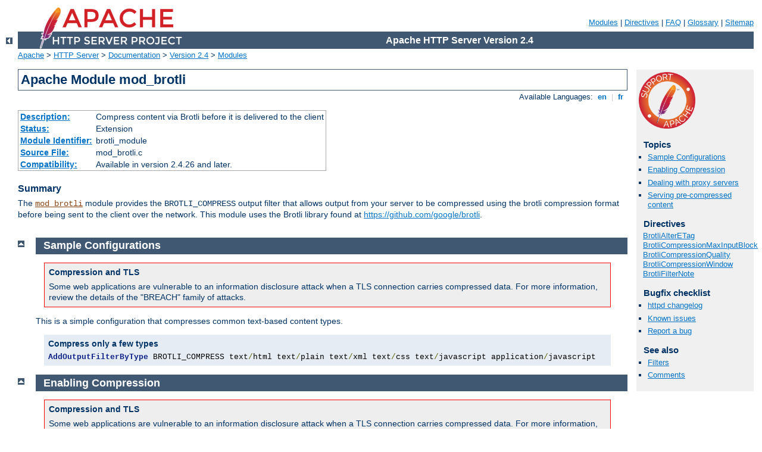

--- FILE ---
content_type: text/html
request_url: http://knihovna.boiohaemum.cz/manual/pt-br/mod/mod_brotli.html
body_size: 5684
content:
<?xml version="1.0" encoding="UTF-8"?>
<!DOCTYPE html PUBLIC "-//W3C//DTD XHTML 1.0 Strict//EN" "http://www.w3.org/TR/xhtml1/DTD/xhtml1-strict.dtd">
<html xmlns="http://www.w3.org/1999/xhtml" lang="en" xml:lang="en"><head>
<meta content="text/html; charset=UTF-8" http-equiv="Content-Type" />
<!--
        XXXXXXXXXXXXXXXXXXXXXXXXXXXXXXXXXXXXXXXXXXXXXXXXXXXXXXXXXXXXXXXXX
              This file is generated from xml source: DO NOT EDIT
        XXXXXXXXXXXXXXXXXXXXXXXXXXXXXXXXXXXXXXXXXXXXXXXXXXXXXXXXXXXXXXXXX
      -->
<title>mod_brotli - Apache HTTP Server Version 2.4</title>
<link href="../../style/css/manual.css" rel="stylesheet" media="all" type="text/css" title="Main stylesheet" />
<link href="../../style/css/manual-loose-100pc.css" rel="alternate stylesheet" media="all" type="text/css" title="No Sidebar - Default font size" />
<link href="../../style/css/manual-print.css" rel="stylesheet" media="print" type="text/css" /><link rel="stylesheet" type="text/css" href="../../style/css/prettify.css" />
<script src="../../style/scripts/prettify.min.js" type="text/javascript">
</script>

<link href="../../images/favicon.ico" rel="shortcut icon" /></head>
<body>
<div id="page-header">
<p class="menu"><a href="../mod/index.html">Modules</a> | <a href="../mod/directives.html">Directives</a> | <a href="http://wiki.apache.org/httpd/FAQ">FAQ</a> | <a href="../glossary.html">Glossary</a> | <a href="../sitemap.html">Sitemap</a></p>
<p class="apache">Apache HTTP Server Version 2.4</p>
<img alt="" src="../../images/feather.png" /></div>
<div class="up"><a href="./index.html"><img title="&lt;-" alt="&lt;-" src="../../images/left.gif" /></a></div>
<div id="path">
<a href="http://www.apache.org/">Apache</a> &gt; <a href="http://httpd.apache.org/">HTTP Server</a> &gt; <a href="http://httpd.apache.org/docs/">Documentation</a> &gt; <a href="../index.html">Version 2.4</a> &gt; <a href="./index.html">Modules</a></div>
<div id="page-content">
<div id="preamble"><h1>Apache Module mod_brotli</h1>
<div class="toplang">
<p><span>Available Languages: </span><a href="../../en/mod/mod_brotli.html" title="English">&nbsp;en&nbsp;</a> |
<a href="../../fr/mod/mod_brotli.html" hreflang="fr" rel="alternate" title="Français">&nbsp;fr&nbsp;</a></p>
</div>
<table class="module"><tr><th><a href="module-dict.html#Description">Description:</a></th><td>Compress content via Brotli before it is delivered to the
client</td></tr>
<tr><th><a href="module-dict.html#Status">Status:</a></th><td>Extension</td></tr>
<tr><th><a href="module-dict.html#ModuleIdentifier">Module Identifier:</a></th><td>brotli_module</td></tr>
<tr><th><a href="module-dict.html#SourceFile">Source File:</a></th><td>mod_brotli.c</td></tr>
<tr><th><a href="module-dict.html#Compatibility">Compatibility:</a></th><td>Available in version 2.4.26 and later.</td></tr></table>
<h3>Summary</h3>

    <p>The <code class="module"><a href="../mod/mod_brotli.html">mod_brotli</a></code> module provides
    the <code>BROTLI_COMPRESS</code> output filter that allows output from
    your server to be compressed using the brotli compression format before being sent to the client over
    the network. This module uses the Brotli library found at
    <a href="https://github.com/google/brotli">https://github.com/google/brotli</a>.</p>
</div>
<div id="quickview"><a href="https://www.apache.org/foundation/contributing.html" class="badge"><img src="../../images/SupportApache-small.png" alt="Support Apache!" /></a><h3>Topics</h3>
<ul id="topics">
<li><img alt="" src="../../images/down.gif" /> <a href="#recommended">Sample Configurations</a></li>
<li><img alt="" src="../../images/down.gif" /> <a href="#enable">Enabling Compression</a></li>
<li><img alt="" src="../../images/down.gif" /> <a href="#proxies">Dealing with proxy servers</a></li>
<li><img alt="" src="../../images/down.gif" /> <a href="#precompressed">Serving pre-compressed
content</a></li>
</ul><h3 class="directives">Directives</h3>
<ul id="toc">
<li><img alt="" src="../../images/down.gif" /> <a href="#brotlialteretag">BrotliAlterETag</a></li>
<li><img alt="" src="../../images/down.gif" /> <a href="#brotlicompressionmaxinputblock">BrotliCompressionMaxInputBlock</a></li>
<li><img alt="" src="../../images/down.gif" /> <a href="#brotlicompressionquality">BrotliCompressionQuality</a></li>
<li><img alt="" src="../../images/down.gif" /> <a href="#brotlicompressionwindow">BrotliCompressionWindow</a></li>
<li><img alt="" src="../../images/down.gif" /> <a href="#brotlifilternote">BrotliFilterNote</a></li>
</ul>
<h3>Bugfix checklist</h3><ul class="seealso"><li><a href="https://www.apache.org/dist/httpd/CHANGES_2.4">httpd changelog</a></li><li><a href="https://bz.apache.org/bugzilla/buglist.cgi?bug_status=__open__&amp;list_id=144532&amp;product=Apache%20httpd-2&amp;query_format=specific&amp;order=changeddate%20DESC%2Cpriority%2Cbug_severity&amp;component=mod_brotli">Known issues</a></li><li><a href="https://bz.apache.org/bugzilla/enter_bug.cgi?product=Apache%20httpd-2&amp;component=mod_brotli">Report a bug</a></li></ul><h3>See also</h3>
<ul class="seealso">
<li><a href="../filter.html">Filters</a></li>
<li><a href="#comments_section">Comments</a></li></ul></div>
<div class="top"><a href="#page-header"><img alt="top" src="../../images/up.gif" /></a></div>
<div class="section">
<h2><a name="recommended" id="recommended">Sample Configurations</a></h2>
    <div class="warning"><h3>Compression and TLS</h3>
        <p>Some web applications are vulnerable to an information disclosure
        attack when a TLS connection carries compressed data. For more
        information, review the details of the "BREACH" family of attacks.</p>
    </div>
    <p>This is a simple configuration that compresses common text-based content types.</p>

    <div class="example"><h3>Compress only a few types</h3><pre class="prettyprint lang-config">AddOutputFilterByType BROTLI_COMPRESS text/html text/plain text/xml text/css text/javascript application/javascript</pre>
</div>

</div><div class="top"><a href="#page-header"><img alt="top" src="../../images/up.gif" /></a></div>
<div class="section">
<h2><a name="enable" id="enable">Enabling Compression</a></h2>
    <div class="warning"><h3>Compression and TLS</h3>
        <p>Some web applications are vulnerable to an information disclosure
        attack when a TLS connection carries compressed data. For more
        information, review the details of the "BREACH" family of attacks.</p>
    </div>

    <h3><a name="output" id="output">Output Compression</a></h3>
      <p>Compression is implemented by the <code>BROTLI_COMPRESS</code>
      <a href="../filter.html">filter</a>. The following directive
      will enable compression for documents in the container where it
      is placed:</p>

      <pre class="prettyprint lang-config">SetOutputFilter BROTLI_COMPRESS
SetEnvIfNoCase Request_URI \.(?:gif|jpe?g|png)$ no-brotli</pre>


      <p>If you want to restrict the compression to particular MIME types
      in general, you may use the <code class="directive"><a href="../mod/mod_filter.html#addoutputfilterbytype">AddOutputFilterByType</a></code> directive. Here is an example of
      enabling compression only for the html files of the Apache
      documentation:</p>

      <pre class="prettyprint lang-config">&lt;Directory "/your-server-root/manual"&gt;
    AddOutputFilterByType BROTLI_COMPRESS text/html
&lt;/Directory&gt;</pre>


      <div class="note"><h3>Note</h3>
        The <code>BROTLI_COMPRESS</code> filter is always inserted after RESOURCE
        filters like PHP or SSI. It never touches internal subrequests.
      </div>
      <div class="note"><h3>Note</h3>
        There is an environment variable <code>no-brotli</code>,
        set via <code class="directive"><a href="../mod/mod_env.html#setenv">SetEnv</a></code>, which
        will disable brotli compression for a particular request, even if
        it is supported by the client.
      </div>

    

</div><div class="top"><a href="#page-header"><img alt="top" src="../../images/up.gif" /></a></div>
<div class="section">
<h2><a name="proxies" id="proxies">Dealing with proxy servers</a></h2>

    <p>The <code class="module"><a href="../mod/mod_brotli.html">mod_brotli</a></code> module sends a <code>Vary:
    Accept-Encoding</code> HTTP response header to alert proxies that
    a cached response should be sent only to clients that send the
    appropriate <code>Accept-Encoding</code> request header.  This
    prevents compressed content from being sent to a client that will
    not understand it.</p>

    <p>If you use some special exclusions dependent
    on, for example, the <code>User-Agent</code> header, you must
    manually configure an addition to the <code>Vary</code> header
    to alert proxies of the additional restrictions.  For example,
    in a typical configuration where the addition of the <code>BROTLI_COMPRESS</code>
    filter depends on the <code>User-Agent</code>, you should add:</p>

    <pre class="prettyprint lang-config">Header append Vary User-Agent</pre>


    <p>If your decision about compression depends on other information
    than request headers (<em>e.g.</em> HTTP version), you have to set the
    <code>Vary</code> header to the value <code>*</code>. This prevents
    compliant proxies from caching entirely.</p>

    <div class="example"><h3>Example</h3><pre class="prettyprint lang-config">Header set Vary *</pre>
</div>
</div><div class="top"><a href="#page-header"><img alt="top" src="../../images/up.gif" /></a></div>
<div class="section">
<h2><a name="precompressed" id="precompressed">Serving pre-compressed
content</a></h2>

    <p>Since <code class="module"><a href="../mod/mod_brotli.html">mod_brotli</a></code> re-compresses content each
    time a request is made, some performance benefit can be derived by
    pre-compressing the content and telling mod_brotli to serve them
    without re-compressing them. This may be accomplished using a
    configuration like the following:</p>

    <pre class="prettyprint lang-config">&lt;IfModule mod_headers.c&gt;
    # Serve brotli compressed CSS files if they exist
    # and the client accepts brotli.
    RewriteCond "%{HTTP:Accept-encoding}" "br"
    RewriteCond "%{REQUEST_FILENAME}\.br" "-s"
    RewriteRule "^(.*)\.css"              "$1\.css\.br" [QSA]

    # Serve brotli compressed JS files if they exist
    # and the client accepts brotli.
    RewriteCond "%{HTTP:Accept-encoding}" "br"
    RewriteCond "%{REQUEST_FILENAME}\.br" "-s"
    RewriteRule "^(.*)\.js"               "$1\.js\.br" [QSA]


    # Serve correct content types, and prevent double compression.
    RewriteRule "\.css\.br$" "-" [T=text/css,E=no-brotli:1]
    RewriteRule "\.js\.br$"  "-" [T=text/javascript,E=no-brotli:1]


    &lt;FilesMatch "(\.js\.br|\.css\.br)$"&gt;
      # Serve correct encoding type.
      Header append Content-Encoding br

      # Force proxies to cache brotli &amp;
      # non-brotli css/js files separately.
      Header append Vary Accept-Encoding
    &lt;/FilesMatch&gt;
&lt;/IfModule&gt;</pre>


</div>
<div class="top"><a href="#page-header"><img alt="top" src="../../images/up.gif" /></a></div>
<div class="directive-section"><h2><a name="BrotliAlterETag" id="BrotliAlterETag">BrotliAlterETag</a> <a name="brotlialteretag" id="brotlialteretag">Directive</a></h2>
<table class="directive">
<tr><th><a href="directive-dict.html#Description">Description:</a></th><td>How the outgoing ETag header should be modified during compression</td></tr>
<tr><th><a href="directive-dict.html#Syntax">Syntax:</a></th><td><code>BrotliAlterETag AddSuffix|NoChange|Remove</code></td></tr>
<tr><th><a href="directive-dict.html#Default">Default:</a></th><td><code>BrotliAlterETag AddSuffix</code></td></tr>
<tr><th><a href="directive-dict.html#Context">Context:</a></th><td>server config, virtual host</td></tr>
<tr><th><a href="directive-dict.html#Status">Status:</a></th><td>Extension</td></tr>
<tr><th><a href="directive-dict.html#Module">Module:</a></th><td>mod_brotli</td></tr>
</table>
    <p>The <code class="directive">BrotliAlterETag</code> directive specifies
    how the ETag hader should be altered when a response is compressed.</p>
    <dl>
    <dt>AddSuffix</dt>
    <dd><p>Append the compression method onto the end of the ETag, causing
        compressed and uncompressed representations to have unique ETags.
        In another dynamic compression module, mod_deflate, this has been
        the default since 2.4.0. This setting prevents serving "HTTP Not
        Modified" (304) responses to conditional requests for compressed
        content.</p></dd>
    <dt>NoChange</dt>
    <dd><p>Don't change the ETag on a compressed response. In another dynamic
        compression module, mod_deflate, this has been the default prior to
        2.4.0. This setting does not satisfy the HTTP/1.1 property that all
        representations of the same resource have unique ETags. </p></dd>
    <dt>Remove</dt>
    <dd><p>Remove the ETag header from compressed responses. This prevents
        some conditional requests from being possible, but avoids the
        shortcomings of the preceding options.  </p></dd>
    </dl>

</div>
<div class="top"><a href="#page-header"><img alt="top" src="../../images/up.gif" /></a></div>
<div class="directive-section"><h2><a name="BrotliCompressionMaxInputBlock" id="BrotliCompressionMaxInputBlock">BrotliCompressionMaxInputBlock</a> <a name="brotlicompressionmaxinputblock" id="brotlicompressionmaxinputblock">Directive</a></h2>
<table class="directive">
<tr><th><a href="directive-dict.html#Description">Description:</a></th><td>Maximum input block size</td></tr>
<tr><th><a href="directive-dict.html#Syntax">Syntax:</a></th><td><code>BrotliCompressionMaxInputBlock <var>value</var></code></td></tr>
<tr><th><a href="directive-dict.html#Default">Default:</a></th><td><code>(automatic)</code></td></tr>
<tr><th><a href="directive-dict.html#Context">Context:</a></th><td>server config, virtual host</td></tr>
<tr><th><a href="directive-dict.html#Status">Status:</a></th><td>Extension</td></tr>
<tr><th><a href="directive-dict.html#Module">Module:</a></th><td>mod_brotli</td></tr>
</table>
    <p>The <code class="directive">BrotliCompressionMaxInputBlock</code> directive specifies
    the maximum input block size between 16 and 24, with the caveat that
    larger block sizes require more memory.</p>

</div>
<div class="top"><a href="#page-header"><img alt="top" src="../../images/up.gif" /></a></div>
<div class="directive-section"><h2><a name="BrotliCompressionQuality" id="BrotliCompressionQuality">BrotliCompressionQuality</a> <a name="brotlicompressionquality" id="brotlicompressionquality">Directive</a></h2>
<table class="directive">
<tr><th><a href="directive-dict.html#Description">Description:</a></th><td>Compression quality</td></tr>
<tr><th><a href="directive-dict.html#Syntax">Syntax:</a></th><td><code>BrotliCompressionQuality <var>value</var></code></td></tr>
<tr><th><a href="directive-dict.html#Default">Default:</a></th><td><code>BrotliCompressionQuality 5</code></td></tr>
<tr><th><a href="directive-dict.html#Context">Context:</a></th><td>server config, virtual host</td></tr>
<tr><th><a href="directive-dict.html#Status">Status:</a></th><td>Extension</td></tr>
<tr><th><a href="directive-dict.html#Module">Module:</a></th><td>mod_brotli</td></tr>
</table>
    <p>The <code class="directive">BrotliCompressionQuality</code> directive specifies
    the compression quality (a value between 0 and 11). Higher quality values
    result in better, but also slower compression.
  </p>

</div>
<div class="top"><a href="#page-header"><img alt="top" src="../../images/up.gif" /></a></div>
<div class="directive-section"><h2><a name="BrotliCompressionWindow" id="BrotliCompressionWindow">BrotliCompressionWindow</a> <a name="brotlicompressionwindow" id="brotlicompressionwindow">Directive</a></h2>
<table class="directive">
<tr><th><a href="directive-dict.html#Description">Description:</a></th><td>Brotli sliding compression window size</td></tr>
<tr><th><a href="directive-dict.html#Syntax">Syntax:</a></th><td><code>BrotliCompressionWindow <var>value</var></code></td></tr>
<tr><th><a href="directive-dict.html#Default">Default:</a></th><td><code>BrotliCompressionWindow 18</code></td></tr>
<tr><th><a href="directive-dict.html#Context">Context:</a></th><td>server config, virtual host</td></tr>
<tr><th><a href="directive-dict.html#Status">Status:</a></th><td>Extension</td></tr>
<tr><th><a href="directive-dict.html#Module">Module:</a></th><td>mod_brotli</td></tr>
</table>
    <p>The <code class="directive">BrotliCompressionWindow</code> directive specifies the
    brotli sliding compression window size (a value between 10 and 24). Larger
    window sizes can improve compression quality, but require more memory.</p>

</div>
<div class="top"><a href="#page-header"><img alt="top" src="../../images/up.gif" /></a></div>
<div class="directive-section"><h2><a name="BrotliFilterNote" id="BrotliFilterNote">BrotliFilterNote</a> <a name="brotlifilternote" id="brotlifilternote">Directive</a></h2>
<table class="directive">
<tr><th><a href="directive-dict.html#Description">Description:</a></th><td>Places the compression ratio in a note for logging</td></tr>
<tr><th><a href="directive-dict.html#Syntax">Syntax:</a></th><td><code>BrotliFilterNote [<var>type</var>] <var>notename</var></code></td></tr>
<tr><th><a href="directive-dict.html#Context">Context:</a></th><td>server config, virtual host</td></tr>
<tr><th><a href="directive-dict.html#Status">Status:</a></th><td>Extension</td></tr>
<tr><th><a href="directive-dict.html#Module">Module:</a></th><td>mod_brotli</td></tr>
</table>
    <p>The <code class="directive">BrotliFilterNote</code> directive
    specifies that a note about compression ratios should be attached
    to the request. The name of the note is the value specified for
    the directive. You can use that note for statistical purposes by
    adding the value to your <a href="../logs.html#accesslog">access log</a>.</p>

    <div class="example"><h3>Example</h3><pre class="prettyprint lang-config">BrotliFilterNote ratio

LogFormat '"%r" %b (%{ratio}n) "%{User-agent}i"' brotli
CustomLog "logs/brotli_log" brotli</pre>
</div>

    <p>If you want to extract more accurate values from your logs, you
    can use the <var>type</var> argument to specify the type of data
    left as a note for logging. <var>type</var> can be one of:</p>

    <dl>
      <dt><code>Input</code></dt>
      <dd>Store the byte count of the filter's input stream in the note.</dd>

      <dt><code>Output</code></dt>
      <dd>Store the byte count of the filter's output stream in the note.</dd>

      <dt><code>Ratio</code></dt>
      <dd>Store the compression ratio (<code>output/input * 100</code>)
      in the note. This is the default, if the <var>type</var> argument
      is omitted.</dd>
    </dl>

    <p>Thus you may log it this way:</p>

    <div class="example"><h3>Accurate Logging</h3><pre class="prettyprint lang-config">BrotliFilterNote Input instream
BrotliFilterNote Output outstream
BrotliFilterNote Ratio ratio

LogFormat '"%r" %{outstream}n/%{instream}n (%{ratio}n%%)' brotli
CustomLog "logs/brotli_log" brotli</pre>
</div>

<h3>See also</h3>
<ul>
<li><code class="module"><a href="../mod/mod_log_config.html">mod_log_config</a></code></li>
</ul>
</div>
</div>
<div class="bottomlang">
<p><span>Available Languages: </span><a href="../../en/mod/mod_brotli.html" title="English">&nbsp;en&nbsp;</a> |
<a href="../../fr/mod/mod_brotli.html" hreflang="fr" rel="alternate" title="Français">&nbsp;fr&nbsp;</a></p>
</div><div class="top"><a href="#page-header"><img src="../../images/up.gif" alt="top" /></a></div><div class="section"><h2><a id="comments_section" name="comments_section">Comments</a></h2><div class="warning"><strong>Notice:</strong><br />This is not a Q&amp;A section. Comments placed here should be pointed towards suggestions on improving the documentation or server, and may be removed by our moderators if they are either implemented or considered invalid/off-topic. Questions on how to manage the Apache HTTP Server should be directed at either our IRC channel, #httpd, on Libera.chat, or sent to our <a href="https://httpd.apache.org/lists.html">mailing lists</a>.</div>
<script type="text/javascript"><!--//--><![CDATA[//><!--
var comments_shortname = 'httpd';
var comments_identifier = 'http://httpd.apache.org/docs/2.4/mod/mod_brotli.html';
(function(w, d) {
    if (w.location.hostname.toLowerCase() == "httpd.apache.org") {
        d.write('<div id="comments_thread"><\/div>');
        var s = d.createElement('script');
        s.type = 'text/javascript';
        s.async = true;
        s.src = 'https://comments.apache.org/show_comments.lua?site=' + comments_shortname + '&page=' + comments_identifier;
        (d.getElementsByTagName('head')[0] || d.getElementsByTagName('body')[0]).appendChild(s);
    }
    else { 
        d.write('<div id="comments_thread">Comments are disabled for this page at the moment.<\/div>');
    }
})(window, document);
//--><!]]></script></div><div id="footer">
<p class="apache">Copyright 2025 The Apache Software Foundation.<br />Licensed under the <a href="http://www.apache.org/licenses/LICENSE-2.0">Apache License, Version 2.0</a>.</p>
<p class="menu"><a href="../mod/index.html">Modules</a> | <a href="../mod/directives.html">Directives</a> | <a href="http://wiki.apache.org/httpd/FAQ">FAQ</a> | <a href="../glossary.html">Glossary</a> | <a href="../sitemap.html">Sitemap</a></p></div><script type="text/javascript"><!--//--><![CDATA[//><!--
if (typeof(prettyPrint) !== 'undefined') {
    prettyPrint();
}
//--><!]]></script>
</body></html>